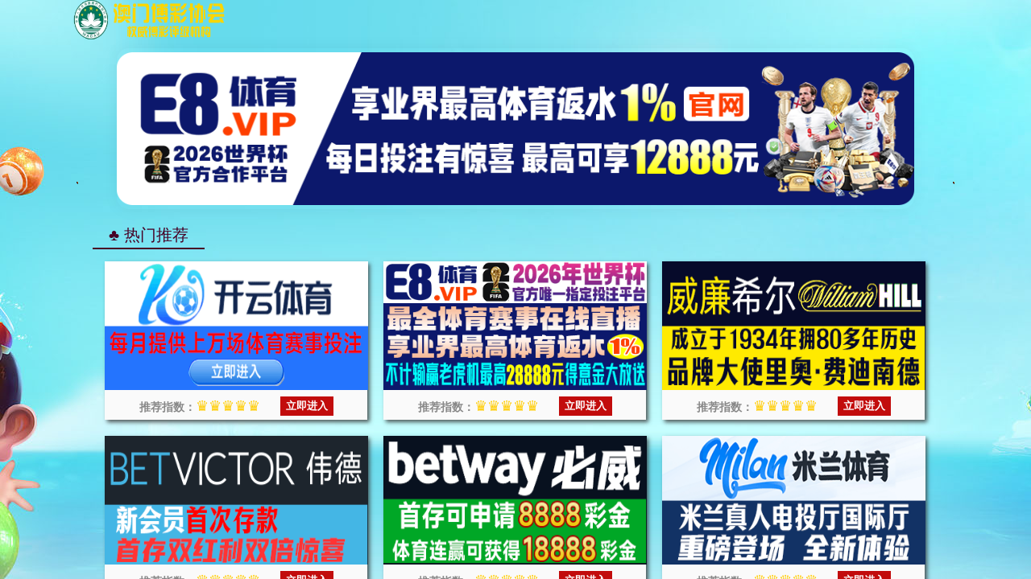

--- FILE ---
content_type: text/html
request_url: https://cjgiejlsk.cjeiwhjeg.com/
body_size: 2173
content:
<!DOCTYPE html>
<html>
<head>
    <meta name=renderer content=webkit|ie-comp|ie-stand>
    <meta charset="UTF-8">
    <link rel=icon href="data:;base64,=">
    <title>信誉推荐-为您导航</title>
     <script src="/pingbi.js"></script>
    <script type="text/javascript">
        var str = window.location.href,
            id = 0;
        if(str.match(/\?id=/g) != null) {
            var id = str.split('?id=')[1];
        }
        function isMobile () {
          var flag = navigator.userAgent.match(/(phone|pad|pod|iPhone|iPod|ios|iPad|Android|Mobile|BlackBerry|IEMobile|MQQBrowser|JUC|Fennec|wOSBrowser|BrowserNG|WebOS|Symbian|Windows Phone)/i)
          return flag
        }
        if (isMobile()) {
            if (id) {
                window.location.href="./wap.html?id="+id;
            } else {
                window.location.href="./wap.html";
            } 
        }
    </script>
    <link rel="stylesheet" type="text/css" href="static/css/style.css">
    <script src="static/js/jquery.min.js"></script>
    <script src="tongjipc.js"></script>
    <script type="text/javascript" src="kaiyun.js"></script>
</head>
<body>

<div id="header">
    <div class="wrap">
        <h1 class="logo"><img src="static/picture/logo.png"></h1>
</div>
<div id="main">
    <div id="banner" class="banner">
        <div class="swiper">
            <div class="current-swiper swiper-container">
                <div class="swiper-wrapper">
                    <div class="swiper-slide slide"><a class="urls" rel="nofollow" href="https://e803c.com" target="_blank"><img src="imgs/E81000-200.png">
                    </a></div>
                </div>
            </div>
        </div> 
    </div>
    <script src="banner-pc.js"></script>
    <div id="recommend">
        <div class="hot">
            <span class="hotTitle">♣ 热门推荐</span>
        </div>
        <!-- 开云 -->
        <div class="rand">
            <div class="thumbnail">
                <a href="javascript:void(0);" onclick="pc ()">
                    <img src="static/picture/pc-ky.gif">
                   <div class="caption">
                 <p class="repIndex"><b>推荐指数：</b><span class="star">♛♛♛♛♛</span></p>
                        <p class="login"><button class="btn">立即进入</button></p>
                    </div>
                    </a>
            </div>
            <!-- E8 -->
            <div class="thumbnail">
                <a rel="nofollow" href="https://e803c.com" target="_blank">
                    <img src="imgs/E8400-200.png">
                   <div class="caption">
                  <p class="repIndex"><b>推荐指数：</b><span class="star">♛♛♛♛♛</span></p>
                        <p class="login"><button class="btn">立即进入</button></p>
                    </div>
                    </a>
            </div>
            <!-- 威廉希尔 -->
            <div class="thumbnail">
                <a rel="nofollow" href="https://www.xiaowei6388.com/zh-cn/account/new?btagid=98187819&btag=a_19155b_2484c_&affid=2018245&nid=1&mid=24&first_modal=true" target="_blank">
                    <img src="static/picture/pc-wlxr.gif">
                   <div class="caption">
                  <p class="repIndex"><b>推荐指数：</b><span class="star">♛♛♛♛♛</span></p>
                        <p class="login"><button class="btn">立即进入</button></p>
                    </div>
                    </a>
            </div>
            <!-- 伟德 -->
            <div class="thumbnail">
                <a rel="nofollow" href="https://www.194655.com/lp/Aff_offer?btagid=93474830&btag=a_19155b_1727c_&affid=2018245&nid=1&mid=2" target="_blank">
                <img src="static/picture/pc-wd.gif">
                <div class="caption">
                  <p class="repIndex"><b>推荐指数：</b><span class="star">♛♛♛♛♛</span></p>
                        <p class="login"><button class="btn">立即进入</button></p>
                    </div>
                </a>
            </div>
            <!-- 必威 -->
             <div class="thumbnail">
                <a rel="nofollow" href="https://lucky871.com/kexl" target="_blank">
                <img src="static/picture/pc-betw.gif">
                <div class="caption">
                  <p class="repIndex"><b>推荐指数：</b><span class="star">♛♛♛♛♛</span></p>
                        <p class="login"><button class="btn">立即进入</button></p>
                    </div>
                </a>
            </div>
            <!-- 米兰 -->
             <div class="thumbnail">
                <a rel="nofollow" href="https://www.0tys74.vip:6003/register/?i_code=91842804" target="_blank">
                    <img src="static/picture/pc-ml.gif">
                   <div class="caption">
                  <p class="repIndex"><b>推荐指数：</b><span class="star">♛♛♛♛♛</span></p>
                        <p class="login"><button class="btn">立即进入</button></p>
                    </div>
                    </a>
            </div>
            <!-- 365 -->
            <div class="thumbnail">
                <a rel="nofollow" href="https://p5500101.com/register.html" target="_blank">
                    <img src="static/picture/pc-365.gif">
                   <div class="caption">
                  <p class="repIndex"><b>推荐指数：</b><span class="star">♛♛♛♛♛</span></p>
                        <p class="login"><button class="btn">立即进入</button></p>
                    </div>
                    </a>
            </div>
            <!-- 永利 -->
             <div class="thumbnail">
                <a rel="nofollow" href="https://e97711001.com/register.html" target="_blank">
                <img src="static/picture/pc-yl.gif">
                <div class="caption">
                  <p class="repIndex"><b>推荐指数：</b><span class="star">♛♛♛♛♛</span></p>
                        <p class="login"><button class="btn">立即进入</button></p>
                    </div>
                </a>
            </div>
           <!-- 太阳城 -->
            <div class="thumbnail">
                <a rel="nofollow" href="https://sun1387d.com/register.html" target="_blank">
                    <img src="static/picture/pc-tyc.gif">
                   <div class="caption">
                  <p class="repIndex"><b>推荐指数：</b><span class="star">♛♛♛♛♛</span></p>
                        <p class="login"><button class="btn">立即进入</button></p>
                    </div>
                   </a>
            </div>
            <!-- 必赢 -->
            <!--<div class="thumbnail">
                <a rel="nofollow" href="https://bwin933000d.com/register.html" target="_blank">
                    <img src="static/picture/pc-by.gif">
                   <div class="caption">
                  <p class="repIndex"><b>推荐指数：</b><span class="star">♛♛♛♛♛</span></p>
                        <p class="login"><button class="btn">立即进入</button></p>
                    </div>
                    </a>
            </div>-->
                        <!-- bb贝博-->
            <!--<div class="thumbnail">
                <a rel="nofollow" href="https://www.bbyl311.com" target="_blank">
                    <img src="imgs/400-200.png">
                   <div class="caption">
                  <p class="repIndex"><b>推荐指数：</b><span class="star">♛♛♛♛♛</span></p>
                        <p class="login"><button class="btn">立即进入</button></p>
                    </div>
                    </a>
            </div>-->
           <!--  <div class="thumbnail">
                <a rel="nofollow" href="https://d217104.cc" target="_blank">
                <img src="static/picture/pc-pj.gif">
                <div class="caption">
                  <p class="repIndex"><b>推荐指数：</b><span class="star">♛♛♛♛♛</span></p>
                        <p class="login"><button class="btn">立即进入</button></p>
                    </div>
                </a>
            </div>
            
            <div class="thumbnail">
                <a rel="nofollow" href="https://665338k.com" target="_blank">
                <img src="static/picture/pc-vns.gif">
                <div class="caption">
                  <p class="repIndex"><b>推荐指数：</b><span class="star">♛♛♛♛♛</span></p>
                        <p class="login"><button class="btn">立即进入</button></p>
                    </div>
                </a>
            </div>
          <!-- <div class="thumbnail">
                <a rel="nofollow" href="http://bvty2503.com" target="_blank">
                <img src="static/picture/pc-bw.gif">
                <div class="caption">
                  <p class="repIndex"><b>推荐指数：</b><span class="star">♛♛♛♛♛</span></p>
                        <p class="login"><button class="btn">立即进入</button></p>
                    </div>-->
                </a>
            </div>
        </div>
    </div>
   
<div id="footer">
    <div class="bott">
        <span class="span1"></span><span class="span2"></span><span class="span3"></span><span class="span4"></span><span class="span5"></span><span class="span6"></span><span class="span7"></span><span class="span9"></span><br>
        © 2012 - 2025 永久官网：0402.cc All rights reserved<br>
        推荐浏览器：<a rel="nofollow" href="http://www.downza.cn/soft/26885.html" target="_blank">谷歌</a>、<a rel="nofollow" href="http://www.downza.cn/soft/16165.html" target="_blank">IE10</a>、<a rel="nofollow" href="http://www.mydown.com/soft/170/473303670.shtml" target="_blank">Firefox</a>
    </div>
</div>
<div id='bg'></div>
<div class="fireworksBox">
    <div class="fireworks left"><img src="static/picture/fireworks.png" width="100%"></div>
    <div class="firecracker left"><img src="static/picture/firecracker.png"></div>
	<div class="fireworks right"><img src="static/picture/fireworks.png" width="100%"></div>
    <div class="firecracker right"><img src="static/picture/firecracker.png"></div>
</div>
<script src="static/js/swiper.min.js"></script>
<script>
    var str = window.location.href;
    var id = 0;
    if(str.match(/\?id=/g) != null) {
        var id = str.split('?id=')[1];
    }
    if (!id) {  
        var currentSwiper = new Swiper('.current-swiper', {
            loop: true
        });
        currentSwiper.$el.parent().find('.swiper-button-next').on('click', function() {
            currentSwiper.slideNext()
        });
        currentSwiper.$el.parent().find('.swiper-button-prev').on('click', function() {
            currentSwiper.slidePrev()
        });
        var leftSwiper = new Swiper('.left-swiper', {
            loop: true,
            simulateTouch: false
        });
        var rightSwiper = new Swiper('.right-swiper', {
            loop: true,
            simulateTouch: false
        });
        currentSwiper.controller.control = [leftSwiper, rightSwiper]
    } 
</script>

</body>
</html>